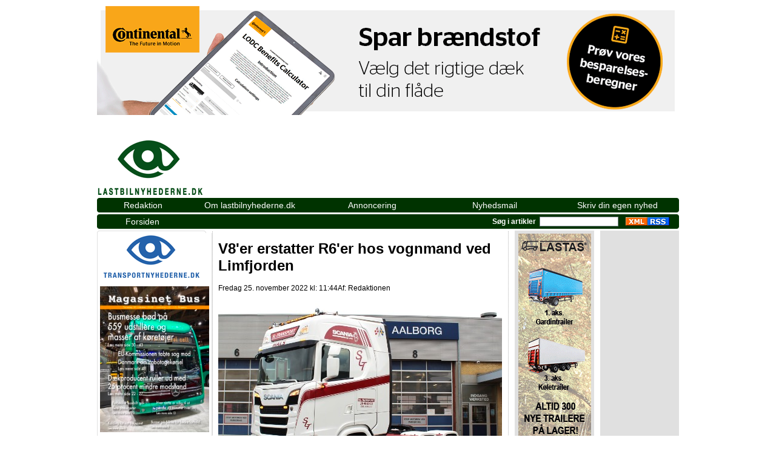

--- FILE ---
content_type: text/html
request_url: https://lastbilnyhederne.dk/?Id=75862&Kid=55
body_size: 8108
content:
<!DOCTYPE HTML PUBLIC "-//W3C//DTD HTML 4.0 Transitional//EN">
<html>
<head>

<meta http-equiv="Content-Type" content="text/html; charset=ISO-8859-1">
<meta name="Generator" Content="Powered by NewsPublisher.dk v.1.0 - by henrikhansen.dk">
<meta name="description" content="transportnyhederne.dk - transportjob.dk - daglige nyheder - og jobannoncer - om transport med lastbil, bus, tog, skib eller fly - til vands, til lands og i luften. Vi bringer også jobopslag og stillingsannoncer på transportjob.dk">
<meta name="keywords" content="lastbiler, skibe, skibsfart, søfart, søtransport, lastvogne, kølemaskiner, landevejstransport, trailere, sættevogne, transportfirmaer, transportservice, transportudbydere, transportudbud, fhttp://ærgefart, rederier, færgerederier, landevejstransport, transportorganisationer, chauffører, vognmænd, vognmandsforretninger, transportnyheder, nyheder, trafiknyheder, flytrafik, flytransport, luftfart, aircargo, air cargo, roadtransport international, transport international, road, haulage, short sea shipping, flådestyring, fleetmanagement, transportoptimering, onlinenyheder, vejskat, vejafgifter, maut, mauten, altommauten, vaskehaller, jernbanetransport, tog, jernbanedrift, passagertrafik, busser, landeveje, motorveje, taxikørsel, taxivognmænd, hyrevogne, hyrevogsbevillinger, tilladelser, godstransport, roadpricing, påhængsvogne, slæbebåde, bugsering, havne, havnedrift, transportcentre, transportorganisationer, intermodale transporter, kombitrafik, kombiterminaler, fragtmænd, fragtmandshaller, distribution, logistik, logistikanalyser, transportanalyser, transportforskning, transportviden, godsdistribution, pakketransport, pakkedistribution, kurerservice, budservice, budtransport, transportjob, lastbilnyheder, ITS, chaufføruddannelse, transportnyheter, transportnyheterna, åkeri, transportjobb, hamn, vägtransport, lastvagnar, järnväg, transportnews, railcargo">
<meta name="robots" content="all">
<meta http-equiv="imagetoolbar" content="no">

<script src="JS/Script.js" type="text/javascript"></script>
<!--script src="JS/AC_RunActiveContent.js" type="text/javascript"></script -->
<script src="/flash/swfobjectv2.2.js" type="text/javascript"></script>

<script src="JS/dates.js" type="text/javascript"></script>

<link REL="STYLESHEET" type="text/css" href="/css/Greennp.css">
<link rel="alternate" type="application/rss+xml" title="RSS" href="/rss.aspx" >



<!-- Google tag (gtag.js) --> 
	<script async src="https://www.googletagmanager.com/gtag/js?id=G-P4VH2RFCYS"></script> 
	<script> window.dataLayer = window.dataLayer || []; function gtag() { dataLayer.push(arguments); } gtag('js', new Date()); gtag('config', 'G-P4VH2RFCYS'); </script>




<title>lastbilnyhederne.dk &raquo; V8'er erstatter R6'er hos vognmand ved Limfjorden</title>
</head>

<body>
<div align="center">
<div id="container">
    
    <a href="https://www.lastbilnyhederne.dk/banner.aspx?Id=667&Url=https%3A%2F%2Fcontinental%2Esparbraendstof%2Edk%2F" target="_blank"><img src=https://www.lastbilnyhederne.dk/nonsec/npix/Banner/continental_vecto_960x180_ani_v2.gif Border="0" Alt="Klik venligst"></a><br /><br /><br /><br />
    
	<!--<div id="topbanner">
	
	
	
<table width="100%" cellspacing="0" cellpadding="0">
<tr>
	<td width="50%"></td>
	<td>&nbsp;&nbsp;</td>
	<td align=right></td>
	<td align=right></td>
</tr>
</table>

</div>-->

<div id="pagebody">

	<div id="page">

    
		<div id="toplogobanner">
			<div id="toplogoleftbanner">
				<div id="toplogo">
				<div id="logo"><h1 id="logo_text"><a href="/" title="Til forsiden">lastbilnyhederne.dk</a></h1></div>
				<!-- <div id="pagedato">Fredag 7. november&nbsp;2025</div> -->
				</div>
			</div>
			<div id="toplogorightbanner">
				<script type="text/javascript"><!--
google_ad_client = "pub-2921094837206461";
/* transportnyhederne728x90 */
google_ad_slot = "4491878223";
google_ad_width = 728;
google_ad_height = 90;
//-->
</script>
<script type="text/javascript"
src="https://www.transportnyhederne.dk/banner.aspx?Id=48&Url=https://pagead2.googlesyndication.com/pagead/show_ads.js"></script>
			</div>
		</div>
		
		
		
		
		<div class="divrund1"> <div class="rundtop1"><img src="images/Greeng_rh.gif" alt="" width="4" height="4" class="corner" style="display: none" /></div><div class="divrundtxt">

<table width="100%" cellspacing="0" cellpadding="0"><tr><td align=center width="15%">
<a href="?Sid=13">Redaktion</a>
</td>
<td align=center width="20%"><a href="?Sid=60">Om lastbilnyhederne.dk</a></td>
<td align=center width="20%"><a href="?Sid=59">Annoncering</a></td>
<td align=center width="20%"><a href="?News=Maillist">Nyhedsmail</a></td>
<td align=center width="20%"><a href="?Sid=68">Skriv din egen nyhed </a></td>
</tr>
</table>
</div><div class="rundbund1"> <img src="images/Greeng_lh.gif" alt="" width="4" height="4" class="corner" style="display: none" /> </div></div>		
		
		
		
		
		<div class="divrund1"> <div class="rundtop1"><img src="images/Greeng_rh.gif" alt="" width="4" height="4" class="corner" style="display: none" /></div><div class="divrundtxt">

<table width="100%" cellspacing="0" cellpadding="0"><tr><td align=center width="15%">
<a href="./">Forsiden</a>
</td>
<td align=center width="25%"></td>
<td align=center width="25%"></td>
<td align=center width="25%"> 
<table border="0" cellpadding="0" cellspacing="0" width="0%">
<tr><td class=nptoplink nowrap>Søg i artikler &nbsp;</td><td><div align="center"><table width="0%" border="0" cellspacing="0" cellpadding="0"><form method="get"><input type="hidden" name="News" value="Searchmode"><input type="hidden" name="showResults" value="1"><input type="hidden" name="Action" value="Search"><input type="hidden" name="Archive" value="False"><input type="hidden" name="Order" value="Desc"><tr><td><INPUT type="text" name="Searchstring" class="Formslayout" style="width:130;"></td></tr><input type="hidden" name="NewsPublisher" value="True"><input type="hidden" name="Url" value="/?Id="></form></table></div></td><td>&nbsp;&nbsp;&nbsp;</td><td><a href="rss55.aspx" Target=_blank><img src="/images/xml.gif" width="36" height="14" alt="" border="0"><img src="/images/rss.gif" alt="" border="0"></a></td><td>&nbsp;&nbsp;&nbsp;</td></tr>
</table>
</td>
</tr>
</table>
</div><div class="rundbund1"> <img src="images/Greeng_lh.gif" alt="" width="4" height="4" class="corner" style="display: none" /> </div></div>


			
		<div id="leftcontent">
			<div id="sidebar">				
				
								
<table border="0" cellpadding="0" cellspacing="0" width="180" bgcolor="#ffffff">
	<tr><td><img src="images/top_border_layout.gif" width="180" height="4" alt=""></td></tr>
<tr><td style="padding: 4px; border-left: thin solid #E0E0E0; border-width: 1; border-right: thin solid #E0E0E0; border-width: 1;">
		<img src="images/minilogo-trp-nyhederne.gif" width="170" height="70" alt=""><br><br>
		
		<a href="https://www.lastbilnyhederne.dk/banner.aspx?Id=671&Url=https%3A%2F%2Fwww%2Etransportweb%2Edk%2Fdownloads%2Ffiles%2FMagasinet%5FBus%5F10%5F20251031%2Epdf" target="_blank"><img src=https://www.lastbilnyhederne.dk/nonsec/npix/Banner/MB10-2025-180FS.jpg Border="0" Alt="Klik venligst"></a><br /><br /><div style="border: 1px solid #999999;background: #ffffff;	background: url(/images/top_bg.gif); margin-bottom:0px;text-align:center;"><table width="100%" border="0" cellspacing="1" cellpadding="0" style="font-size:11px; text-align:center;"><tr height=16><td class=kal align="center"><a href="?News=Kalender&prev=maned&date=01-10-2025"><img src="images/leftkal_pil.gif" border="0" align="bottom" alt=""></a></td><td align="center" colspan="5" class="kal"><a href="?News=Kalender&next=maned&date=01-11-2025">NOVEMBER&nbsp;2025</a></td><td align="center" class="kal"><a href="?News=Kalender&next=maned&date=01-12-2025"><img src="images/rightkal_pil.gif" border="0" align="bottom" alt=""></a></td></tr><tr height=16><td ALIGN="center" VALIGN="BOTTOM" CLASS="kal">MA</TD><td ALIGN="center" VALIGN="BOTTOM" CLASS="kal">TI</TD><td ALIGN="center" VALIGN="BOTTOM" CLASS="kal">ON</TD><td ALIGN="center" VALIGN="BOTTOM" CLASS="kal">TO</TD><td ALIGN="center" VALIGN="BOTTOM" CLASS="kal">FR</TD><td ALIGN="center" VALIGN="BOTTOM" CLASS="kal">LØ</TD><td ALIGN="center" VALIGN="BOTTOM" CLASS="kal">SØ</TD></TR><tr height=16><td align="center" CLASS="kal">-</td><td align="center" CLASS="kal">-</td><td align="center" CLASS="kal">-</td><td align="center" CLASS="kal">-</td><td align="center" CLASS="kal">-</td><td VALIGN="top" ALIGN="center" CLASS="kal">1</td><td VALIGN="top" ALIGN="center" CLASS="kal">2</td></tr><tr height=16><td VALIGN="top" ALIGN="center" CLASS="kal">3</td><td VALIGN="top" ALIGN="center" CLASS="kal">4</td><td VALIGN="top" ALIGN="center" CLASS="kal">5</td><td VALIGN="top" ALIGN="center" CLASS="kal">6</td><td ALIGN="center" CLASS="reserveretkalender" style="background-color: #b4b4b4;"><a CLASS="kal" HREF="?News=Kalender&date=07-11-2025&SelectedDate=07-11-2025">7</a></td><td ALIGN="center" CLASS="reserveretkalender" style="background-color: #b4b4b4;"><a CLASS="kal" HREF="?News=Kalender&date=07-11-2025&SelectedDate=08-11-2025">8</a></td><td ALIGN="center" CLASS="reserveretkalender" style="background-color: #b4b4b4;"><a CLASS="kal" HREF="?News=Kalender&date=07-11-2025&SelectedDate=09-11-2025">9</a></td></tr><tr height=16><td ALIGN="center" CLASS="reserveretkalender" style="background-color: #b4b4b4;"><a CLASS="kal" HREF="?News=Kalender&date=07-11-2025&SelectedDate=10-11-2025">10</a></td><td ALIGN="center" CLASS="reserveretkalender" style="background-color: #b4b4b4;"><a CLASS="kal" HREF="?News=Kalender&date=07-11-2025&SelectedDate=11-11-2025">11</a></td><td ALIGN="center" CLASS="reserveretkalender" style="background-color: #b4b4b4;"><a CLASS="kal" HREF="?News=Kalender&date=07-11-2025&SelectedDate=12-11-2025">12</a></td><td ALIGN="center" CLASS="reserveretkalender" style="background-color: #b4b4b4;"><a CLASS="kal" HREF="?News=Kalender&date=07-11-2025&SelectedDate=13-11-2025">13</a></td><td ALIGN="center" CLASS="reserveretkalender" style="background-color: #b4b4b4;"><a CLASS="kal" HREF="?News=Kalender&date=07-11-2025&SelectedDate=14-11-2025">14</a></td><td ALIGN="center" CLASS="reserveretkalender" style="background-color: #b4b4b4;"><a CLASS="kal" HREF="?News=Kalender&date=07-11-2025&SelectedDate=15-11-2025">15</a></td><td ALIGN="center" CLASS="reserveretkalender" style="background-color: #b4b4b4;"><a CLASS="kal" HREF="?News=Kalender&date=07-11-2025&SelectedDate=16-11-2025">16</a></td></tr><tr height=16><td ALIGN="center" CLASS="reserveretkalender" style="background-color: #b4b4b4;"><a CLASS="kal" HREF="?News=Kalender&date=07-11-2025&SelectedDate=17-11-2025">17</a></td><td ALIGN="center" CLASS="reserveretkalender" style="background-color: #b4b4b4;"><a CLASS="kal" HREF="?News=Kalender&date=07-11-2025&SelectedDate=18-11-2025">18</a></td><td ALIGN="center" CLASS="reserveretkalender" style="background-color: #b4b4b4;"><a CLASS="kal" HREF="?News=Kalender&date=07-11-2025&SelectedDate=19-11-2025">19</a></td><td ALIGN="center" CLASS="reserveretkalender" style="background-color: #b4b4b4;"><a CLASS="kal" HREF="?News=Kalender&date=07-11-2025&SelectedDate=20-11-2025">20</a></td><td ALIGN="center" CLASS="reserveretkalender" style="background-color: #b4b4b4;"><a CLASS="kal" HREF="?News=Kalender&date=07-11-2025&SelectedDate=21-11-2025">21</a></td><td ALIGN="center" CLASS="reserveretkalender" style="background-color: #b4b4b4;"><a CLASS="kal" HREF="?News=Kalender&date=07-11-2025&SelectedDate=22-11-2025">22</a></td><td ALIGN="center" CLASS="reserveretkalender" style="background-color: #b4b4b4;"><a CLASS="kal" HREF="?News=Kalender&date=07-11-2025&SelectedDate=23-11-2025">23</a></td></tr><tr height=16><td ALIGN="center" CLASS="reserveretkalender" style="background-color: #b4b4b4;"><a CLASS="kal" HREF="?News=Kalender&date=07-11-2025&SelectedDate=24-11-2025">24</a></td><td ALIGN="center" CLASS="reserveretkalender" style="background-color: #b4b4b4;"><a CLASS="kal" HREF="?News=Kalender&date=07-11-2025&SelectedDate=25-11-2025">25</a></td><td ALIGN="center" CLASS="reserveretkalender" style="background-color: #b4b4b4;"><a CLASS="kal" HREF="?News=Kalender&date=07-11-2025&SelectedDate=26-11-2025">26</a></td><td ALIGN="center" CLASS="reserveretkalender" style="background-color: #b4b4b4;"><a CLASS="kal" HREF="?News=Kalender&date=07-11-2025&SelectedDate=27-11-2025">27</a></td><td ALIGN="center" CLASS="reserveretkalender" style="background-color: #b4b4b4;"><a CLASS="kal" HREF="?News=Kalender&date=07-11-2025&SelectedDate=28-11-2025">28</a></td><td ALIGN="center" CLASS="reserveretkalender" style="background-color: #b4b4b4;"><a CLASS="kal" HREF="?News=Kalender&date=07-11-2025&SelectedDate=29-11-2025">29</a></td><td ALIGN="center" CLASS="reserveretkalender" style="background-color: #b4b4b4;"><a CLASS="kal" HREF="?News=Kalender&date=07-11-2025&SelectedDate=30-11-2025">30</a></td></tr><tr height=16><td align="center" colspan="7" class="kal"><a href="?News=Kalender">Gå til start</a><br /><SELECT SIZE="1" NAME="groupId" onChange="if (this.options[this.selectedIndex].value != '') { location.href = this.options[this.selectedIndex].value; };" Class="Formslayout" style="width:130px;;"><option Value="?News=Kalender">Alle</option><option Value="?News=Kalender&CategoriesId=1">Transport</option><option Value="?News=Kalender&CategoriesId=2">Udstillinger og messer</option><option Value="?News=Kalender&CategoriesId=3">Konferencer, seminarer, uddannelser, kurser</option><option Value="?News=Kalender&CategoriesId=4">Åbent Hus, jubilæer og mærkedage</option></select><div style="font-size:11px;font-weight:normal; text-align:center;">Klik på kalenderen for at<br />sortere arrangementer</div><br><a href="?News=User"><b>Tilføj arrangement</b></a><br /></td></tr></table></div><div style="background: #ffffff; height:10px;text-align:center;"></div><div class="divrund2"> <div class="rundtop2"><img src="images/b_rh.gif" alt="" width="4" height="4" class="corner" style="display: none" /></div><div class="divrundtxt"><a href="https://www.transportnyhederne.dk/?Kid=17" title="Vejtransport">Vejtransport</a></div><div class="rundbund2"> <img src="images/b_lh.gif" alt="" width="4" height="4" class="corner" style="display: none" /> </div></div><div id="rightteaser2"><div id="rightteasertxt2">- <a HREF="https://www.transportnyhederne.dk/?Id=81782">Herfølge-vognmand har hentet to-akslet link-trailer i Hedensted</a><br />- <a HREF="https://www.transportnyhederne.dk/?Id=81780">Danskbaseret transportkoncern er ny olympisk logistik- og transportpartner </a><br />- <a HREF="https://www.transportnyhederne.dk/?Id=81777">Pickup'er er leveret med sneplov og saltspreder</a><br />- <a HREF="https://www.transportnyhederne.dk/?Id=81776">Fredag 7. november 2025 lå brændstofpriserne på følgende niveau</a><br />- <a HREF="https://www.transportnyhederne.dk/?Id=81775">Lastbilanlæg i Malmö lukker efter tre år</a><br /></div></div><div class="divrund2"> <div class="rundtop2"><img src="images/b_rh.gif" alt="" width="4" height="4" class="corner" style="display: none" /></div><div class="divrundtxt"><a href="https://www.transportnyhederne.dk/?Kid=21" title="Søtransport">Søtransport</a></div><div class="rundbund2"> <img src="images/b_lh.gif" alt="" width="4" height="4" class="corner" style="display: none" /> </div></div><div id="rightteaser2"><div id="rightteasertxt2">- <a HREF="https://www.transportnyhederne.dk/?Id=81780">Danskbaseret transportkoncern er ny olympisk logistik- og transportpartner </a><br />- <a HREF="https://www.transportnyhederne.dk/?Id=81774">Britisk rederi-koncern udvider kapaciteten til og fra Tilbury øst for London</a><br />- <a HREF="https://www.transportnyhederne.dk/?Id=81773">Omsætningen steg hos dansk rederikoncern </a><br />- <a HREF="https://www.transportnyhederne.dk/?Id=81772">Ny EU-aftale om CO2-beregning er en god nyhed</a><br />- <a HREF="https://www.transportnyhederne.dk/?Id=81770">Rederikoncern vil skære sine omkostninger ned med 300 millioner kroner</a><br /></div></div><div class="divrund2"> <div class="rundtop2"><img src="images/b_rh.gif" alt="" width="4" height="4" class="corner" style="display: none" /></div><div class="divrundtxt"><a href="https://www.transportnyhederne.dk/?Kid=100" title="Transport 2025">Transport 2025</a></div><div class="rundbund2"> <img src="images/b_lh.gif" alt="" width="4" height="4" class="corner" style="display: none" /> </div></div><div id="rightteaser2"><div id="rightteasertxt2">- <a HREF="https://www.transportnyhederne.dk/?Id=80758">Chauffør skiftede 580 ældre heste ud med 660 nye</a><br />- <a HREF="https://www.transportnyhederne.dk/?Id=80750">Chauffør kørte fra transportmesse i nyt vogntog</a><br />- <a HREF="https://www.transportnyhederne.dk/?Id=80699">Sandkunstnere brugte ni dage på at skabe to sværvægtere</a><br />- <a HREF="https://www.transportnyhederne.dk/?Id=80690">Knap 29.000 besøgte transportmesse i Herning</a><br />- <a HREF="https://www.transportnyhederne.dk/?Id=80689">Betonbil er helt elektrisk fra drivline og tromle til transportbånd</a><br /></div></div><div class="divrund2"> <div class="rundtop2"><img src="images/b_rh.gif" alt="" width="4" height="4" class="corner" style="display: none" /></div><div class="divrundtxt"><a href="https://www.transportnyhederne.dk/?Kid=23" title="Flytransport">Flytransport</a></div><div class="rundbund2"> <img src="images/b_lh.gif" alt="" width="4" height="4" class="corner" style="display: none" /> </div></div><div id="rightteaser2"><div id="rightteasertxt2">- <a HREF="https://www.transportnyhederne.dk/?Id=81780">Danskbaseret transportkoncern er ny olympisk logistik- og transportpartner </a><br />- <a HREF="https://www.transportnyhederne.dk/?Id=81779">Passagertallet satte rekord i lufthavn ved Limfjorden</a><br />- <a HREF="https://www.transportnyhederne.dk/?Id=81760">Luftfragtfirma opgraderer til større fragtfly i Billund</a><br />- <a HREF="https://www.transportnyhederne.dk/?Id=81762">Midtjysk lufthavn nåede 278.251 passagerer i oktober</a><br />- <a HREF="https://www.transportnyhederne.dk/?Id=81759">Postkoncern har genoptaget leveringerne til USA og Puerto Rico for alle kunder</a><br /></div></div><div class="divrund2"> <div class="rundtop2"><img src="images/b_rh.gif" alt="" width="4" height="4" class="corner" style="display: none" /></div><div class="divrundtxt"><a href="https://www.transportnyhederne.dk/?Kid=24" title="Jernbanetransport">Jernbanetransport</a></div><div class="rundbund2"> <img src="images/b_lh.gif" alt="" width="4" height="4" class="corner" style="display: none" /> </div></div><div id="rightteaser2"><div id="rightteasertxt2">- <a HREF="https://www.transportnyhederne.dk/?Id=81750">Togoperatør vandt lærepladspris</a><br />- <a HREF="https://www.transportnyhederne.dk/?Id=81721">Shippingfirma er hovedaktionær i nyt terminalselskab i Fredericia</a><br />- <a HREF="https://www.transportnyhederne.dk/?Id=81720">Tunnelprojekt får ny projektdirektør</a><br />- <a HREF="https://www.transportnyhederne.dk/?Id=81710">Staten eksproprierer Halsskov Færgehavn</a><br />- <a HREF="https://www.transportnyhederne.dk/?Id=81706">Genbrug og lokale materialer sparede CO2 og råstoffer</a><br /></div></div><div class="divrund2"> <div class="rundtop2"><img src="images/b_rh.gif" alt="" width="4" height="4" class="corner" style="display: none" /></div><div class="divrundtxt"><a href="https://www.transportnyhederne.dk/?Kid=31" title="Persontransport">Persontransport</a></div><div class="rundbund2"> <img src="images/b_lh.gif" alt="" width="4" height="4" class="corner" style="display: none" /> </div></div><div id="rightteaser2"><div id="rightteasertxt2">- <a HREF="https://www.transportnyhederne.dk/?Id=81779">Passagertallet satte rekord i lufthavn ved Limfjorden</a><br />- <a HREF="https://www.transportnyhederne.dk/?Id=81778">Politikere uddeler knap 18 millioner kroner til flere nulemissionsbusser</a><br />- <a HREF="https://www.transportnyhederne.dk/?Id=81776">Fredag 7. november 2025 lå brændstofpriserne på følgende niveau</a><br />- <a HREF="https://www.transportnyhederne.dk/?Id=81770">Rederikoncern vil skære sine omkostninger ned med 300 millioner kroner</a><br />- <a HREF="https://www.transportnyhederne.dk/?Id=81765">Bustransporten er gratis til valgsteder på Fyn</a><br /></div></div><div class="divrund2"> <div class="rundtop2"><img src="images/b_rh.gif" alt="" width="4" height="4" class="corner" style="display: none" /></div><div class="divrundtxt"><a href="https://www.transportnyhederne.dk/?Kid=84" title="Transportjuristerne">Transportjuristerne</a></div><div class="rundbund2"> <img src="images/b_lh.gif" alt="" width="4" height="4" class="corner" style="display: none" /> </div></div><div id="rightteaser2"><div id="rightteasertxt2">- <a HREF="https://www.transportnyhederne.dk/?Id=80183">Transportjuristen skriver om forhøjelse af ansvarsbegrænsningsbeløbene i Montreal-konventionen og Luftfartsloven</a><br />- <a HREF="https://www.transportnyhederne.dk/?Id=77000">Transportjuristerne skriver om ny dom om gyldigheden af voldgiftsaftaler i rammeaftaler om transport</a><br />- <a HREF="https://www.transportnyhederne.dk/?Id=76186">Retten frifandt både speditør og vognmand</a><br />- <a HREF="https://www.transportnyhederne.dk/?Id=75034">Ny dom om vedtagelse af CMR-loven ved national vejstransport af gods </a><br />- <a HREF="https://www.transportnyhederne.dk/?Id=74782">Udlejningstrailere var involveret i færdselsuheld - og ender som en sag i Højesteret</a><br /></div></div><div class="divrund2"> <div class="rundtop2"><img src="images/b_rh.gif" alt="" width="4" height="4" class="corner" style="display: none" /></div><div class="divrundtxt"><a href="https://www.transportnyhederne.dk/?Kid=88" title="Magasinet Bus">Magasinet Bus</a></div><div class="rundbund2"> <img src="images/b_lh.gif" alt="" width="4" height="4" class="corner" style="display: none" /> </div></div><div id="rightteaser2"><div id="rightteasertxt2">- <a HREF="https://www.transportnyhederne.dk/?Id=81725">Magasinet Bus 10 - 2025 er udkommet</a><br />- <a HREF="https://www.transportnyhederne.dk/?Id=81573">Magasinet Bus 9 - 2025 er udkommet</a><br />- <a HREF="https://www.transportnyhederne.dk/?Id=81380">Magasinet Bus 7/8 - 2025 er udkommet</a><br />- <a HREF="https://www.transportnyhederne.dk/?Id=81114">Magasinet Bus 6 - 2025 er udkommet</a><br />- <a HREF="https://www.transportnyhederne.dk/?Id=80981">Magasinet Bus 5 - 2025 er udkommet</a><br /></div></div><div class="divrund2"> <div class="rundtop2"><img src="images/b_rh.gif" alt="" width="4" height="4" class="corner" style="display: none" /></div><div class="divrundtxt"><a href="https://www.transportnyhederne.dk/?Kid=92" title="Energi, miljø og klima">Energi, miljø og klima</a></div><div class="rundbund2"> <img src="images/b_lh.gif" alt="" width="4" height="4" class="corner" style="display: none" /> </div></div><div id="rightteaser2"><div id="rightteasertxt2">- <a HREF="https://www.transportnyhederne.dk/?Id=81781">Teknik-entreprenør har bestilt 500 el-barebiler</a><br />- <a HREF="https://www.transportnyhederne.dk/?Id=81778">Politikere uddeler knap 18 millioner kroner til flere nulemissionsbusser</a><br />- <a HREF="https://www.transportnyhederne.dk/?Id=81776">Fredag 7. november 2025 lå brændstofpriserne på følgende niveau</a><br />- <a HREF="https://www.transportnyhederne.dk/?Id=81772">Ny EU-aftale om CO2-beregning er en god nyhed</a><br />- <a HREF="https://www.transportnyhederne.dk/?Id=81769">Ny fabrik i Fredericia skal håndtere tre millioner dåser og flasker - dagligt</a><br /></div></div><div class="divrund2"> <div class="rundtop2"><img src="images/b_rh.gif" alt="" width="4" height="4" class="corner" style="display: none" /></div><div class="divrundtxt"><a href="https://www.transportnyhederne.dk/?Kid=79" title="Logistik, lager og intern transport">Logistik, lager og intern transport</a></div><div class="rundbund2"> <img src="images/b_lh.gif" alt="" width="4" height="4" class="corner" style="display: none" /> </div></div><div id="rightteaser2"><div id="rightteasertxt2">- <a HREF="https://www.transportnyhederne.dk/?Id=81626">Pakkedistributør er klar til at åbne sit nye distributionscenter i Randers</a><br />- <a HREF="https://www.transportnyhederne.dk/?Id=81569">Jysk sengelager bygger nyt distributionscenter i Spanien </a><br />- <a HREF="https://www.transportnyhederne.dk/?Id=81568">Sydvestjysk havn får endnu en lokal medejer i sit ejendomsselskab</a><br />- <a HREF="https://www.transportnyhederne.dk/?Id=81086">Porte fra konkursramt virksomhed er sikret med ny aftale</a><br />- <a HREF="https://www.transportnyhederne.dk/?Id=80958">Kølehus i Vejle er blevet større og kølekæden styrket</a><br /></div></div><div class="divrund2"> <div class="rundtop2"><img src="images/b_rh.gif" alt="" width="4" height="4" class="corner" style="display: none" /></div><div class="divrundtxt"><a href="https://www.transportnyhederne.dk/?Kid=98" title="Havne">Havne</a></div><div class="rundbund2"> <img src="images/b_lh.gif" alt="" width="4" height="4" class="corner" style="display: none" /> </div></div><div id="rightteaser2"><div id="rightteasertxt2">- <a HREF="https://www.transportnyhederne.dk/?Id=81721">Shippingfirma er hovedaktionær i nyt terminalselskab i Fredericia</a><br />- <a HREF="https://www.transportnyhederne.dk/?Id=81699">- Vi bliver CO2-neutrale i 2030</a><br />- <a HREF="https://www.transportnyhederne.dk/?Id=81698">Østjysk storhavn har sat ny conntainerrekord</a><br />- <a HREF="https://www.transportnyhederne.dk/?Id=81695">Århundredets storm rammer havneudvidelse - i bølgebassin indendøre</a><br />- <a HREF="https://www.transportnyhederne.dk/?Id=81693">Lastbilproducent indleder partnerskab med værftkoncern og havnselskab</a><br /></div></div><div class="divrund2"> <div class="rundtop2"><img src="images/b_rh.gif" alt="" width="4" height="4" class="corner" style="display: none" /></div><div class="divrundtxt"><a href="https://www.transportnyhederne.dk/?Kid=97" title="Transportnavne">Transportnavne</a></div><div class="rundbund2"> <img src="images/b_lh.gif" alt="" width="4" height="4" class="corner" style="display: none" /> </div></div><div id="rightteaser2"><div id="rightteasertxt2">- <a HREF="https://www.transportnyhederne.dk/?Id=81746">Lastbilforhandler ændrer sin organisation for at styrke fokus på kunderne</a><br />- <a HREF="https://www.transportnyhederne.dk/?Id=81733">Produktchef kommer fra lastvognsværksted i Odense</a><br />- <a HREF="https://www.transportnyhederne.dk/?Id=81720">Tunnelprojekt får ny projektdirektør</a><br />- <a HREF="https://www.transportnyhederne.dk/?Id=81715">Truckcenter i Aalborg har fået ny værkstedschef</a><br />- <a HREF="https://www.transportnyhederne.dk/?Id=81712">Driftsdirektør går på pension</a><br /></div></div>
		</td></tr>		
		<tr><td><img src="images/bottom_border_layout.gif" width="180" height="4" alt=""></td></tr>
		<tr><td><br></td></tr>
</table>

			</div>
			
		</div>
		
		<div id="pagecontent">
		
		
		
			<!-- CONTENT -->
			<div id="maincontent">
				<div id="maincontenttxt">
					<span Class="npANormal"><h1>V8'er erstatter R6'er hos vognmand ved Limfjorden</h1><div style="float: left;">Fredag 25. november 2022 kl: 11:44</div><div style="float:left;"></div>Af: <a href="mailto:jesper@transportnyhederne.dk">Redaktionen</a><br /><br /><img src="/nonsec/NPIX/2022/11/1-stig.jpg" alt="V8'er erstatter R6'er hos vognmand ved Limfjorden"><br /><br /><b>Hos SL-Transport, der holder til i Hals ved Limfjordens udløb i Kattegat, har vognmand Stig Larsen suppleret sin vognpark med en ny tre-akslet Scania 590 S A6x2-sættevognstrækker, som Stiholt's lastbilsælger Dennis Andersen har leveret fra afdelingen i Aalborg. Den nye V8'er erstatter en 6-cylindret Scania med 13-liters motor på 500 hk</b><br /><br />Stig Larsen valgte en V8'er frem for en R6'er efter at have set i Scania's specifikationsprogram sammen med Dennis Andersen, hvor det viste sig, at den nye V8’er i kombination med den nye G33CM-gearkasse med både krybe- og overgear samt enkeltreduceret R 780-bagtøj med 2,59:1 i udveksling vil være mere brændstoføkonomisk til den type kørsel, som Stig Andersen primært er beskæftiget med - faktisk så økonomisk, at Stig Andersen har &eacute;n mere af tilsvarende type på vej ind i sin flåde.<br><br><br>Stig Andersen driver sin vognmandsforretning sammen med sin kone Annette Larsen. Hun tager sig af de mindre biler, mens Stig Andersen styrer de store biler i forretningen samtidig med, at han sidder bag rattet i den nye V8'er, der har et S-førerhus. Hovedbeskæftigelsen består af både speditionskørsel og kørsel for egne kunder.<br><br><br>Det er vognmanden selv, der har stået for opbygning af de nye biler med højt placeret lygtebjælke bag førerhuset, stor galge, eloxeret alu-dørk foran og bag skamlen samt G-strenge mellem bogieakslerne. Scania har stået for resten i form af fabriksmonterede sideskørter, alu-fælge, tryklufthorn på taget, 610 liter brændstoftank og 76 liter AdBlue-tank med mere. Det veludstyrede S-førerhus har læderinteriør og premium-stole, stor infotainment- og navigationspakke, klimapakke med fuldautomatisk klimaanlæg, integreret kabinevarmer og air-cooler, LED-lys hele vejen rundt - plus det løse.<br><br><br>SL-Transport er et alsidigt transport-firma, der har specialiseret sig i godstransport og kur&eacute;rtransport, nationalt som internationalt. Transportvirksomheden i Hals på nordsiden af Limfjorden ud mod Kattegat råder over cirka 40 kørende enheder fordelt på trækkere, 18-pallers forvogne, 8-pallers boks/lift-biler, 4-pallers kassebiler med lift, 33 pallers trailere samt diverse sættevogne til specialtransport.<br><br><img src="https://www.transportnyhederne.dk/nonsec/cms/2-stig.jpg" alt="" border="0px" width="460" style="margin-top: 5px; margin-bottom: 5px;"><br><br class="innova"><br /><br /><iframe src="//www.facebook.com/plugins/follow.php?href=http%3A%2F%2Fwww.facebook.com%2Ftransportnyhederne.dk&amp;width&amp;height=80&amp;colorscheme=light&amp;layout=standard&amp;show_faces=true" scrolling="no" frameborder="0" style="border:none; overflow:hidden; height:80px;" allowTransparency="true"></iframe><br><a href="https://www.lastbilnyhederne.dk/banner.aspx?Id=54&Url=http%3A%2F%2Fwww%2Etransportnyhederne%2Edk%2F%3FNews%3DMaillist" target="_blank"><img src=https://www.lastbilnyhederne.dk/nonsec/npix/Banner/nyhedsmail-bestilling(8).jpg Border="0" Alt="Klik venligst"></a><br /><br><span class="npSmall">© Copyright 2025 transportnyhederne.dk. Denne artikel er beskyttet af lov om ophavsret og må ikke kopieres eller på anden måde videreudnyttes uden særlig aftale.</span><br /><br /><img src="/images/print.gif" alt=""> <a href="Print.asp?Id=75862" Target=_blank>Print siden</a>&nbsp;&nbsp;<br /><br />- <a HREF="?Id=81782&Kid=55" title="07-11-2025 17:09  Herfølge-vognmand har hentet to-akslet link-trailer i Hedensted">Herfølge-vognmand har hentet to-akslet link-trailer i Hedensted</a><br />- <a HREF="?Id=81777&Kid=55" title="07-11-2025 11:34  Pickup'er er leveret med sneplov og saltspreder">Pickup'er er leveret med sneplov og saltspreder</a><br />- <a HREF="?Id=81763&Kid=55" title="05-11-2025 19:34  Ny slamsuger til udlejning er med fire luftaffjedrede aksler ">Ny slamsuger til udlejning er med fire luftaffjedrede aksler </a><br />- <a HREF="?Id=81744&Kid=55" title="05-11-2025 08:00  Motor med stop/start-funktion kan reducere brændstofforbrug og CO2-udledning under kørsel">Motor med stop/start-funktion kan reducere brændstofforbrug og CO2-udledning under kørsel</a><br />- <a HREF="?Id=81746&Kid=55" title="04-11-2025 20:39  Lastbilforhandler ændrer sin organisation for at styrke fokus på kunderne">Lastbilforhandler ændrer sin organisation for at styrke fokus på kunderne</a><br />- <a HREF="?Id=81733&Kid=55" title="03-11-2025 16:23  Produktchef kommer fra lastvognsværksted i Odense">Produktchef kommer fra lastvognsværksted i Odense</a><br />- <a HREF="?Id=81732&Kid=55" title="03-11-2025 12:58  Transportvirksomhed skifter til én lastbilleverandør">Transportvirksomhed skifter til én lastbilleverandør</a><br />- <a HREF="?Id=81731&Kid=55" title="03-11-2025 12:39  Ny fire-akslet forvogn med kran og wirehejs skal køre med tre-akslet kære">Ny fire-akslet forvogn med kran og wirehejs skal køre med tre-akslet kære</a><br />- <a HREF="?Id=81724&Kid=55" title="31-10-2025 13:00  Tip-kærre til asfalt er sendt til Sydvestjylland">Tip-kærre til asfalt er sendt til Sydvestjylland</a><br />- <a HREF="?Id=81719&Kid=55" title="30-10-2025 13:49  Trailer med gående gulv skal køre hos vognmand i Vestjylland">Trailer med gående gulv skal køre hos vognmand i Vestjylland</a><br />- <a HREF="?Id=81714&Kid=55" title="30-10-2025 10:37  Vognmand ved Roskilde valgte Volvo ">Vognmand ved Roskilde valgte Volvo </a><br />- <a HREF="?Id=81708&Kid=55" title="29-10-2025 13:01  Fire-akslet tip-trailer er bygget til asfalttransport">Fire-akslet tip-trailer er bygget til asfalttransport</a><br /><hr><b>Skriv din kommentar:</b><br /><script language="JavaScript"><!--function checkNForm (form) {if (form.Titel.value == ""){alert("Titel feltet skal udfyldes!");form.Titel.focus();return false;}if (form.Kommentar.value == ""){alert("Kommentar feltet skal udfyldes!");form.Kommentar.focus();return false;}if (form.Navn.value == ""){alert("Navn feltet skal udfyldes!");form.Navn.focus();return false;}if (form.Adresse.value == ""){alert("Adresse skal udfyldes!!");form.Adresse.focus();return false;}if (form.Postnr_by.value == ""){alert("By skal udfyldes!!");form.Postnr_by.focus();return false;}if (form.Resultat.value == ""){alert("Indtast bogstaverne ÆØÅ!!");form.Resultat.focus();return false;}else{return true;}}// --></script><table width='100%' cellspacing='2' cellpadding='2' border='0'><tr><td Colspan=3>Alle felter skal udfyldes!<br><br></td></td><Form method="POST" action=/Default.asp name=form onSubmit ="return checkNForm (this)"><input type=hidden name="NComment" value="True"><input type=hidden name="ID" value="75862"><tr><td Align=right>Titel:<br></td><td><span class="req">&#160;</span></td><td Valign=top><input type="text" name="Titel" value="" size="30" maxlength="150" Class=Formslayout><br></td></tr><tr><td Align=right Valign=top>Kommentar:<br></td><td Valign=top><span class="req">&#160;</span></td><td Valign=top><textarea ROWS="6" NAME="Kommentar"  CLASS="Formslayout" cols="30"></textarea><br></td></tr><tr><td Align=right>Navn:<br></td><td><span class="req">&#160;</span></td><td Valign=top><input type="text" name="Navn" value="" size="30" maxlength="150" Class=Formslayout><br></td></tr><tr><td Align=right>Email:<br></td><td></td><td Valign=top><input type="text" name="Email" value="" size="30" maxlength="150" Class=Formslayout><br></td></tr><tr><td Align=right>Adresse:<br></td><td></td><td Valign=top><input type=text name=Adresse value="" size=30 maxlength="150" Class=Formslayout><br></td></tr><tr><td Align=right>By:<br></td><td></td><td Valign=top><input type=text name=Postnr_by value="" size=30 maxlength="150" Class=Formslayout><br></td></tr><tr><td Align=right>Indtast bogstaverne: <b>ÆØÅ</b><br></td><td></td><td Valign=top><input type=text name="Resultat" size=30 maxlength="150" Class=Formslayout Style="Width:30px"> - så hjælper du os med at undgå spam.<br></td></tr><tr><td Align=right Valign=top></td><td Valign=top></td><td Valign=top><textarea id="MySpamTrap" name="SiteTrap" rows="3" cols="4"></textarea><input type=submit value="Send kommentar" Class=Sendlayout> </td></tr></form><tr><td Colspan=3><br>Bemærk: For at undgå misbrug bliver din IP adresse logget!</td></td></table>
				</div>
			</div>
			<!-- RIGHT BANNER -->
 			<div id="sidebanner">
				<div id="bannercontent">
					
					<div id="sidebannerleft">
						<a href="https://www.lastbilnyhederne.dk/banner.aspx?Id=647&Url=https%3A%2F%2Fwww%2Elastas%2Edk" target="_blank"><img src=https://www.lastbilnyhederne.dk/nonsec/npix/Banner/Webbanner_Transportnyhederne_24-10-25.gif Border="0" Alt="Klik venligst"></a><br /><br />
					</div>
					<div id="sidebannerright">
						<script type="text/javascript"><!--
google_ad_client = "pub-2921094837206461";
/* 120x600-skyscraper */
google_ad_slot = "2020234447";
google_ad_width = 120;
google_ad_height = 600;
//-->
</script>
<script type="text/javascript"
src="https://www.transportnyhederne.dk/banner.aspx?Id=10&Url=https://pagead2.googlesyndication.com/pagead/show_ads.js">
</script><br /><br /><script type="text/javascript"><!--
google_ad_client = "pub-2921094837206461";
/* 120x600-skyscraper */
google_ad_slot = "2020234447";
google_ad_width = 120;
google_ad_height = 600;
//-->
</script>
<script type="text/javascript"
src="https://www.transportnyhederne.dk/banner.aspx?Id=10&Url=https://pagead2.googlesyndication.com/pagead/show_ads.js">
</script><br /><br />
					</div>
					
				</div>
			</div>

		</div>

	</div>

</div>

</div>

</div>

<div id="footer">
<div id="footertxt">

<p><ul class="sti"></ul></p>

<SCRIPT>
<!--
document.write('<a HREF="#"  onClick="this.style.behavior=\'url(#default#homepage)\';this.setHomePage(\'https://www.lastbilnyhederne.dk\');">Gør lastbilnyhederne.dk til din startside!</a>');
function sf(){
j.setHomePage('https://www.lastbilnyhederne.dk');
event.returnValue = false;
location.href="https://www.lastbilnyhederne.dk"
}
//--></SCRIPT>
&nbsp;-&nbsp;<a href="#">Toppen af siden</a><br />
<a href="http://www.henrikhansen.dk" target="_blank">Powered by NewsPublisher.dk v.1.0</a> ++ © Copyright 2025 transportnyhederne.dk<br /><br />

</div>
</div>




</body>
</html>


--- FILE ---
content_type: text/html; charset=utf-8
request_url: https://www.google.com/recaptcha/api2/aframe
body_size: 267
content:
<!DOCTYPE HTML><html><head><meta http-equiv="content-type" content="text/html; charset=UTF-8"></head><body><script nonce="j3Nb1u9LvyY-duWjbvg9JA">/** Anti-fraud and anti-abuse applications only. See google.com/recaptcha */ try{var clients={'sodar':'https://pagead2.googlesyndication.com/pagead/sodar?'};window.addEventListener("message",function(a){try{if(a.source===window.parent){var b=JSON.parse(a.data);var c=clients[b['id']];if(c){var d=document.createElement('img');d.src=c+b['params']+'&rc='+(localStorage.getItem("rc::a")?sessionStorage.getItem("rc::b"):"");window.document.body.appendChild(d);sessionStorage.setItem("rc::e",parseInt(sessionStorage.getItem("rc::e")||0)+1);localStorage.setItem("rc::h",'1762545998377');}}}catch(b){}});window.parent.postMessage("_grecaptcha_ready", "*");}catch(b){}</script></body></html>

--- FILE ---
content_type: text/css
request_url: https://lastbilnyhederne.dk/css/Greennp.css
body_size: 2290
content:
body {
	margin: 10px;
	background-color: #fff;
	font-family: Arial, Helvetica, sans-serif;
	font-size: 12px;
	color: #000000;
	text-align:left;	
}

/* PAGE */

#MySpamTrap {display: none;}

#container {
	margin: 0;
	width:960px;
}

#megabanner {
	float: right;
	margin: 0;
	width:125px;
}

#megabannercontent {
	margin: 0;
	width:125px;
	text-align:center;
}

#pagebody {
	float: left;
	margin: 0;
	width:848px;
}

#page {
	background: url(/images/page_bg.gif);
	float: left;
	width: 960px;
	text-align:left;	
	font-size: 12px;
	
}

/* HEADER */

#topbanner {
	background-color: #fff;
	width: 960px;
	text-align: center;
	padding-bottom: 10px;
}

#toplogo {
	background-color: #fff;
	background: url(/images/logo-lastbil-nyhederne.gif);
	width: 220px;
	height: 90px;
	text-align: left;
	margin: 0 0 0 0;
}

#logo {
	float: right;
	width: 220px;
	height: 68px;
}
#logo h1 {
	text-indent: -500em; 
	overflow: hidden;
	margin: 0;
}
#logo #logo_text {
	background: url(/images/dot.gif) no-repeat;
	width: 220px;
	height: 68px;
	font-size: 1px;
}
#logo #logo_text a {
	display: block;
	height: 68px;
}

#pagedato {
	float: left;
	width: 220px;
	text-align: left;
	padding-left: 53px;
}

#toplogobanner {
	background-color: #fff;
	width: 960px;
	height: 95px;
}

#toplogoleftbanner {
	float: left;
	width: 220px;
	height: 60px;
	padding: 0px;
}

#toplogorightbanner {
	float: right;
	background-color: #fff;
	width: 728px;
	text-align: right;
}


/* CONTENT */

#leftcontent {
	width: 180px;
	float: left;
}

#pagecontent {
	/*background-color: #ccc;*/
	float: right;
	width:760px;
	text-align: left;
}


#headertxt {
	text-align: left;
	padding-top: 6px;
	padding-left: 0px;
}

#maincontent {
	float: left;
	width:478px;
	text-align: left;
}

#maincontenttxt {
	width:468px;
	text-align: left;
}

#maincontentleft {
	float: left;
	width:300px;
	margin-top: 10px;
	text-align: left;
}

#maincontentright {
	float: right;
	width:300px;
	margin-top: 10px;
	text-align: left;
}


#maincontentheadline {
	clear: both;
	width: 960px;
	height: 27px;
	padding-top: 2px;
	background-color: #0B3E72;
	text-align: left;
	margin-bottom: 0px;
	border-bottom-color: #fff;
	border-bottom-style: solid;
	border-bottom-width: 3px;
}


#maincontentheadline2 {
	clear: both;
	width: 960px;
	height: 24px;
	padding-top: 2px;
	background-color: #0B3E72;
	text-align: left;
	margin-bottom: 10px;
	border-bottom-color: #fff;
	border-bottom-style: solid;
	border-bottom-width: 1px;
}


#headlinetxt {
	width:100%px;
	padding-left: 3px;
	font-weight: bold;
	color: #fff;
	text-align: left;
}


#headlinetxt a {
	color: #fff;
}
#headlinetxt a:hover {
	color: #fff;
}

#pagecontenttxt {
	width:100%px;
}

#sidebar {
	width: 180px;
	float: left;
}

#sidebartxt {
}



#sidebanner {
	float: right;
	width: 270px;
	text-align: Center;
}

#sidebannerleft {
	float: left;
	width: 130px;
	text-align: Center;
}

#sidebannerright {
	float: right;
	width: 130px;
	text-align: Center;
}

#bannercontent {
	width: 100%px;
	padding-top: 5px;
}

#leftbannercontent {
	width: 100%px;
	margin-bottom: 10px;
}


#headlinetxt {
	width:100%px;
	padding-top: 2px;
	padding-left: 4px;
	color: #fff;
	text-align: left;
}


#headlinetxt a {
	color: #fff;
	text-decoration: none;
}
#headlinetxt a:hover {
	color: #FFFF00;
}

#headlinetxt a.current {
	color: #FFFF00;
}

#leftcontentheadline {
	width:140px;
	height: 22px;
	margin-top: 10px;
	background-color: #0B3E72;
	text-align: left;
	margin-bottom: 10px;
}



ul.sti {
	margin: 0;
	padding: 0;
	list-style: circle;
	font-size: 1em;
}
ul.sti li {display:inline;}
ul.sti li span {font-size:1.15em;}

/*
#topmenu {
	width: 132px;
	font-weight: Bold;
	text-align: center;
	padding: 5 0 5 0;
}

#topmenu a {
	color: #000;
	text-decoration: none;
}
#topmenu a:hover {
	color: #961430;
}
#topmenu a.current {
	color: #961430;
}
*/


#topmenu {
font-family: Arial, Helvetica, sans-serif;
font-size: 12px;
width: 140px;
padding: 0px;
margin: 0px;
}

#topmenu ul {
list-style: none;
margin: 0px;
padding: 0px;
border: none;
color: #000;
}
#topmenu ul li {
margin: 0px;
padding: 0px;
font-weight: bold;
}
#topmenu ul li a {
font-size: 12px;
display: block;
padding: 3px 0px 3px 0px;
text-decoration: none;
color: #000;
width:140px;
}

#topmenu ul li a:hover{
color: #fff;
background-color: #19799F;
}

#topmenu a.current {
	width: 140px;
	border: 0px;
	border-bottom: none;
	color: #fff;
	background: #19799F;
}


/* L NEWS */

.Lnewslink {
  padding: 0 0 0.0em; 
  margin: 0; 
  border-bottom: 1px solid #3A6995; 
  width: 155px;}

.Lnewslink li {
  list-style: none; 
  margin: 0; 
  padding: 0.25em 0.5em 0.25em 1.2em;
  border-top: 1px solid #3A6995;}
  
.senestenyt {
  padding: 0 0 0.0em; 
  margin: 0; 
  width: 155px;}

.senestenyt li {
	list-style: none;
	margin: 0;
	padding: 0.2em 0.1em 0.1em 0em;
	font-size: 11px;
}

.senesteAnyt {
  padding: 0 0 0.0em; 
  margin: 0; 
  width: 468px;}

.senesteAnyt li {
	list-style: none;
	margin: 0;
	padding: 0.2em 0.1em 0.1em 0.5em;
	font-size: 11px;
}

/* S:BAR */

#searchbar {
	width:768px;
	border: 1px solid #D9D9D9;
	padding: 4px 4px 4px 4px;
	text-align:left;	
	
}

#sidebanner100x150 {
	width:100px;
	border: 1px solid #D9D9D9;
	padding: 4px 4px 4px 4px;
	text-align:center;	
	
}


table {
	font-size: 1em;
	color: #000000;
}

td {
	font-size: 1em;
	color: #000000;
}
.ccursor
{
    CURSOR: hand
}

p {

}

hr {
	border: 0;
	border-top: 1px solid #E0E0E0;
	height: 1px;
}

a {
	text-decoration: none;
	color: #000000;
}

a:link {
	text-decoration: none;
	color: #000000;
}

a:visited {
	text-decoration: none;
	color: #000000;
}

a:hover {
	text-decoration: underline;
	color: #0080E0;
}

a:active {
	color: #000000;
}


.Lnewslink li A:link {font-size: 11px; font-weight: none; color: #000000;TEXT-DECORATION: none; font-style: none}
.Lnewslink li A:visited { font-size: 11px; font-weight: none; color: #000000;TEXT-DECORATION: none;font-style: none}
.Lnewslink li A:hover {font-size: 11px;font-weight: none; color: #003163;TEXT-DECORATION: none;font-style: none}
.Lnewslink li A:active { font-size: 11px; font-weight: none; color: #003163;TEXT-DECORATION: underline;font-style: none}  

.nptopstory {font-size: 28px; height: 20px; font-weight: bold; color: #000000; font-style: none;TEXT-DECORATION: none;}
.nptopstory A:link {font-size: 28px; height: 20px;font-weight: bold; color: #000000; TEXT-DECORATION: none; font-style: none;}
.nptopstory A:visited {font-size: 28px; height: 20px;font-weight: bold; color: #000000; TEXT-DECORATION: none;font-style: none;}
.nptopstory A:hover {font-size: 28px; height: 20px;font-weight: bold; color: #0080E0; TEXT-DECORATION: none;font-style: none;}
.nptopstory A:active {font-size: 28px; height: 20px;font-weight: bold; color: #0080E0; TEXT-DECORATION: none;font-style: none;}

.nptopstory {font-size: 23px; height: 20px; font-weight: bold; color: #000000; font-style: none;TEXT-DECORATION: none;}
.nptopstory A:link {font-size: 23px; height: 20px;font-weight: bold; color: #000000; TEXT-DECORATION: none; font-style: none;}
.nptopstory A:visited {font-size:23px; height: 20px;font-weight: bold; color: #000000; TEXT-DECORATION: none;font-style: none;}
.nptopstory A:hover {font-size: 23px; height: 20px;font-weight: bold; color: #0080E0; TEXT-DECORATION: none;font-style: none;}
.nptopstory A:active {font-size: 23px; height: 20px;font-weight: bold; color: #0080E0; TEXT-DECORATION: none;font-style: none;}

.nptopNormal {font-size: 14px; height: 20px; font-weight: bold; color: #000000; font-style: none;TEXT-DECORATION: none;}
.nptopNormal A:link {font-size: 14px; height: 20px;font-weight: bold; color: #000000; TEXT-DECORATION: none; font-style: none;}
.nptopNormal A:visited {font-size: 14px; height: 20px;font-weight: bold; color: #000000; TEXT-DECORATION: none;font-style: none;}
.nptopNormal A:hover {font-size: 14px; height: 20px;font-weight: bold; color: #0080E0; TEXT-DECORATION: none;font-style: none;}
.nptopNormal A:active {font-size: 14px; height: 20px;font-weight: bold; color: #0080E0; TEXT-DECORATION: none;font-style: none;}

.npLeftNormal {font-size: 11px; font-weight: none; color: #000000; font-style: none;TEXT-DECORATION: none}
.npLeftNormal A:link {font-size: 11px; font-weight: none; color: #000000; TEXT-DECORATION: none; font-style: none}
.npLeftNormal A:visited {font-size: 11px; font-weight: none; color: #000000; TEXT-DECORATION: none;font-style: none}
.npLeftNormal A:hover {font-size: 11px; font-weight: none; color: #003163; TEXT-DECORATION: none;font-style: none}
.npLeftNormal A:active {font-size: 11px; font-weight: none; color: #003163; TEXT-DECORATION: none;font-style: none}

.npRightNormal {font-size: 11px; font-weight: none; color: #FFFFFF; font-style: none;TEXT-DECORATION: none}
.npRightNormal A:link {font-size: 11px; font-weight: none; color: #003163; TEXT-DECORATION: none; font-style: none}
.npRightNormal A:visited {font-size: 11px; font-weight: none; color: #003163; TEXT-DECORATION: none;font-style: none}
.npRightNormal A:hover {font-size: 11px; font-weight: none; color: #003163; TEXT-DECORATION: none;font-style: none}
.npRightNormal A:active {font-size: 11px; font-weight: none; color: #003163; TEXT-DECORATION: none;font-style: none}

.npNormal {font-size: 11px; font-weight: none; color: #000000; font-style: none;TEXT-DECORATION: none}
.npNormal A:link {font-size: 11px; font-weight: none; color: #000000; TEXT-DECORATION: none; font-style: none}
.npNormal A:visited {font-size: 11px; font-weight: none; color: #000000; TEXT-DECORATION: none;font-style: none}
.npNormal A:hover {font-size: 11px; font-weight: none; color: #0080E0; TEXT-DECORATION: none;font-style: none}
.npNormal A:active {font-size: 11px; font-weight: none; color: #0080E0; TEXT-DECORATION: none;font-style: none}

.npANormal {font-size: 12px; font-weight: none; color: #000000; font-style: none;TEXT-DECORATION: none}
.npANormal A:link {font-size: 12px; font-weight: none; color: #000000; TEXT-DECORATION: none; font-style: none}
.npANormal A:visited {font-size: 12px; font-weight: none; color: #000000; TEXT-DECORATION: none;font-style: none}
.npANormal A:hover {font-size: 12px; font-weight: none; color: #0080E0; TEXT-DECORATION: none;font-style: none}
.npANormal A:active {font-size: 12px; font-weight: none; color: #0080E0; TEXT-DECORATION: none;font-style: none}

.npSmall {font-size: 10px; font-weight: none; color: #000000; font-style: none;TEXT-DECORATION: none}
.npSmall A:link {font-size: 10px; font-weight: none; color: #003163; TEXT-DECORATION: none; font-style: none}
.npSmall A:visited {font-size: 10px; font-weight: none; color: #003163; TEXT-DECORATION: none;font-style: none}
.npSmall A:hover {font-size: 10px; font-weight: none; color: #003163; TEXT-DECORATION: none;font-style: none}
.npSmall A:active {font-size: 10px; font-weight: none; color: #003163; TEXT-DECORATION: none;font-style: none}

.npNewslink {font-size: 16px; font-weight: none; color: #000000; font-style: none;TEXT-DECORATION: none}
A.npNewslink:link {font-size: 16px; font-weight: none; color: #003163; TEXT-DECORATION: none; font-style: none}
A.npNewslink:visited {font-size: 16px; font-weight: none; color: #003163; TEXT-DECORATION: none;font-style: none}
A.npNewslink:hover {font-size: 16px; font-weight: none; color: #003163; TEXT-DECORATION: none;font-style: none}
A.npNewslink:active {font-size: 16px; font-weight: none; color: #003163; TEXT-DECORATION: none;font-style: none}


.nptoplink {font-size: 12px; font-weight: bold; color: #ffffff; font-style: none;TEXT-DECORATION: none}
A.nptoplink:link {font-size: 12px; font-weight: bold; color: #ffffff; TEXT-DECORATION: none; font-style: none}
A.nptoplink:visited {font-size: 12px; font-weight: bold; color: #ffffff; TEXT-DECORATION: none;font-style: none}
A.nptoplink:hover {font-size: 12px; font-weight: bold; color: #BDBDBD; TEXT-DECORATION: none;font-style: none}
A.nptoplink:active {font-size: 12px; font-weight: bold; color: #ffffff; TEXT-DECORATION: none;font-style: none}

.Newsdato {font-size: 11px;}

.fpimg {
	border : 1px solid #B8B8B8;
}


/*BORDER LINE*/

div.divrund1 {
	margin: 0px 0px 0px 0px;
	background-color: #003300;
	color: #fff;
	text-align: left;
	font-weight: bold;
	display: block;
	font-size: 14px;
	
	border-bottom-color: #fff;
	border-bottom-style: solid;
	border-bottom-width: 3px;	
	
}

.rundtop1 { 
  background: url(/images/greeng_ur.gif) no-repeat top right; 
}

.rundbund1 {
  background: url(/images/greeng_lr.gif) no-repeat bottom right; 
}

div.divrund2 {
	margin: 0px 0px 0px 0px;
	background-color: #0066cc;
	color: #fff;
	text-align: left;
	font-weight: bold;
	display: block;
	font-size: 12px;
	
	border-bottom-color: #fff;
	border-bottom-style: solid;
	border-bottom-width: 3px;	
	
}

.rundtop2 { 
  background: url(/images/b_ur.gif) no-repeat top right; 
}

.rundbund2 {
  background: url(/images/b_lr.gif) no-repeat bottom right; 
}

/*BORDER LINE*/

div.divrund {
	margin: 0px 0px 0px 0px;
	background-color: #006600;
	color: #fff;
	text-align: left;
	font-weight: bold;
	display: block;
	font-size: 12px;
	
	border-bottom-color: #fff;
	border-bottom-style: solid;
	border-bottom-width: 3px;		
}

div.divrundtxt2 {
	color: #fff;
	text-align: left;
	padding-left: 50px;
}

div.divrundtxt {
	color: #fff;
	text-align: center;
}

div.divrund, div.divrund1 A:link {font-weight: none; color: #fff; TEXT-DECORATION: none; font-style: none}
div.divrund, div.divrund1 A:visited {font-weight: none; color: #fff; TEXT-DECORATION: none;font-style: none}
div.divrund, div.divrund1 A:hover {font-weight: none; color: #BDBDBD;TEXT-DECORATION: none;font-style: none}
div.divrund, div.divrund1 A:active {font-weight: none; color: #fff; TEXT-DECORATION: none;font-style: none}  

div.divrund2 A:link {font-weight: none; color: #fff; TEXT-DECORATION: none; font-style: none}
div.divrund2 A:visited {font-weight: none; color: #fff; TEXT-DECORATION: none;font-style: none}
div.divrund2 A:hover {font-weight: none; color: #BDBDBD;TEXT-DECORATION: none;font-style: none}
div.divrund2 A:active {font-weight: none; color: #fff; TEXT-DECORATION: none;font-style: none}  

div.divrund, div.divrund1 A:link.menuactive {font-weight: none; color: #204658; TEXT-DECORATION: none; font-style: none}
div.divrund, div.divrund1 A:visited.menuactive {font-weight: none; color: #204658; TEXT-DECORATION: none;font-style: none}
div.divrund, div.divrund1 A:hover.menuactive {font-weight: none; color: #204658;TEXT-DECORATION: none;font-style: none}
div.divrund, div.divrund1 A:active.menuactive {font-weight: none; color: #204658; TEXT-DECORATION: none;font-style: none}  

img.corner {
  width: 4px;
  height: 4px;
  border: none;
  display: block !important;
}

.rundtop { 
  background: url(/images/greenur.gif) no-repeat top right; 
}

.rundbund{
  background: url(/images/greenlr.gif) no-repeat bottom right; 
}


/*BORDER LINE*/

img {
	border-width: 0;
}

#rightteaser {
	width: 140px;
}

#rightteasertxt {
	width: 100%px;
	padding: 3px;
}

#Rightcontentheadline {
	width:150px;
	height: 22px;
	margin-top: 10px;
	background-color: #0B3E72;
	text-align: left;
	margin-bottom: 10px;
}

#rightteaser2 {
	background-color: #fff;
	width: 170px;
	text-align: left;
}

#rightteasertxt2 {
	width: 100%px;
	padding: 4px;
	font-weight: normal;
	font-size: 11px;
}

h1 {
	font-size: 24px;
	font-weight: bold;
}


h2 {

	font-size: 14px;
}


h3 {
	font-size: 18px;
}

h4 {
	margin-top: 1.0em;
	margin-bottom: 1.12em;
	font-size: 1.3em;
	font-weight: normal;
}



/* FOOTER */

#footer {
	clear: both;
	text-align: center;
}

#footertxt {
	width: 100%px;
	padding-top: 10px;
	text-align: center;
}


.Formslayout
{
    BORDER-RIGHT: #8A919A 1px solid;
    PADDING-RIGHT: 1px;
    BORDER-TOP: #8A919A 1px solid;
    PADDING-LEFT: 1px;
    FONT-SIZE: 11px;
    PADDING-BOTTOM: 1px;
    BORDER-LEFT: #8A919A 1px solid;
    WIDTH: 200px;
    COLOR: #000000;
    PADDING-TOP: 1px;
    BORDER-BOTTOM: #8A919A 1px solid;
    FONT-FAMILY: Verdana, Arial, Helvetica, sans-serif;
    BACKGROUND-COLOR: #fefefe
}

.Sendlayout2
{

	BORDER-RIGHT: #58676C  1px solid;
	PADDING-RIGHT: 1px;
	BORDER-TOP: #58676C  0px solid;
	PADDING-LEFT: 1px;
	FONT-SIZE: 10px;
	PADDING-BOTTOM: 0px;
	BORDER-LEFT: #58676C  0px solid;
	WIDTH: 90px;
	COLOR: #58676C;
	PADDING-TOP: 1px;
	BORDER-BOTTOM: #58676C  1px solid;
	FONT-FAMILY: Verdana, Arial, Helvetica, sans-serif;
	BACKGROUND-COLOR: #cccccc;
	
}

.Sendlayout{
  color:#ffffff;
  FONT-FAMILY: Verdana, Arial, Helvetica, sans-serif;
  FONT-SIZE: 10px;
  background-color:#0066CC;
  border:1px solid;
  border-top-color:#0066CC;
  border-left-color:#0066CC;
  border-right-color:#0066CC;
  border-bottom-color:#0066CC;

}

.reqform {
	width: 5px;
	background-color:#cccccc;
}


--- FILE ---
content_type: application/javascript
request_url: https://lastbilnyhederne.dk/JS/dates.js
body_size: 711
content:
var checkstr = "0123456789";
 
function check_date(field) {
var Datevalue = "";
var DateTemp = "";
var seperator = "-";
var DateField = field
var day;
var month;
var year;
var leap = 0;
var err = 0;
var i;
   err = 0;
   DateValue = field.value
   /* Delete all chars except 0..9 */
   for (i = 0; i < DateValue.length; i++) {
	  if (checkstr.indexOf(DateValue.substr(i,1)) >= 0) {
	     DateTemp = DateTemp + DateValue.substr(i,1);
	  }
   }
   DateValue = DateTemp;
   /* Always change date to 8 digits - string*/
   /* if year is entered as 2-digit / always assume 20xx */
   if (DateValue.length == 6) {
      DateValue = DateValue.substr(0,4) + '20' + DateValue.substr(4,2); }
   if (DateValue.length != 8) {
      err = 19;}
   /* year is wrong if year = 0000 */
   year = DateValue.substr(4,4);
   if (year == 0) {
      err = 20;
   }
   /* Validation of month*/
   month = DateValue.substr(2,2);
   if ((month < 1) || (month > 12)) {
      err = 21;
   }
   /* Validation of day*/
   day = DateValue.substr(0,2);
   if (day < 1) {
     err = 22;
   }
   /* Validation leap-year / february / day */
   if ((year % 4 == 0) || (year % 100 == 0) || (year % 400 == 0)) {
      leap = 1;
   }
   if ((month == 2) && (leap == 1) && (day > 29)) {
      err = 23;
   }
   if ((month == 2) && (leap != 1) && (day > 28)) {
      err = 24;
   }
   /* Validation of other months */
   if ((day > 31) && ((month == "01") || (month == "03") || (month == "05") || (month == "07") || (month == "08") || (month == "10") || (month == "12"))) {
      err = 25;
   }
   if ((day > 30) && ((month == "04") || (month == "06") || (month == "09") || (month == "11"))) {
      err = 26;
   }
   /* if 00 ist entered, no error, deleting the entry */
   if ((day == 0) && (month == 0) && (year == 00)) {
      err = 0; day = ""; month = ""; year = ""; seperator = "";
   }
   if (err != 0) {
		alert("FEJL i dato!! (Skrives: dd-mm-aaaa)")
		field.focus();
		field.select()
		return false;
   }else {
		DateField.value = day + seperator + month + seperator + year;
		return true
   }
}
function check_time(field) {
	var delimiter = ":";
	var err = 0;
	var i;
	var TimeValue = field.value;
	var TimeTemp = "";

	for (i = 0; i < TimeValue.length; i++) {
		if (checkstr.indexOf(TimeValue.substr(i,1)) >= 0) {
		   TimeTemp += TimeValue.substr(i,1);
		}
	}
	TimeValue = TimeTemp;
	   
	if (TimeValue.length > 4 ) {err = 1}
	if (TimeValue.length == 0) {TimeValue = "";field.value="";}

	if (err != 0)	{
		field.focus();
		field.select();
		alert("FEJL i tid!! (Skrives: hh:mm)")
		return false
	}else{
		if (TimeValue.length < 3 && TimeValue.length > 0) {
				field.value = TimeValue +":00"
		}
		if (TimeValue.length == 3) {
				field.value = TimeValue.substr(0,1) +":"+ TimeValue.substr(1,2)
		}
		if (TimeValue.length == 4) {
				field.value = TimeValue.substr(0,2) +":"+ TimeValue.substr(2,2)
		}
		return true
	}
}

